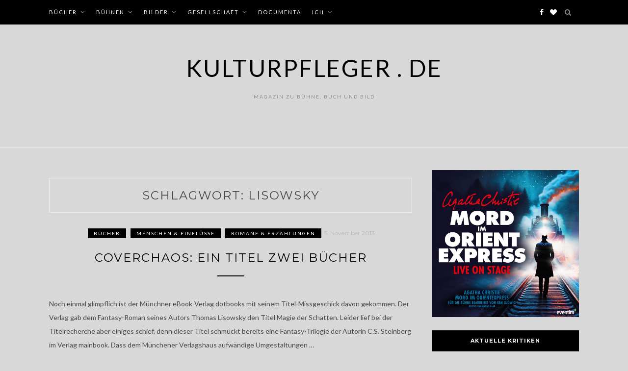

--- FILE ---
content_type: text/html; charset=UTF-8
request_url: http://www.kulturpfleger.de/tag/lisowsky/
body_size: 9719
content:
<!DOCTYPE html>
<html lang="de">
<head>
<meta charset="UTF-8">
<meta name="viewport" content="width=device-width, initial-scale=1">
<link rel="profile" href="http://gmpg.org/xfn/11">

<title>Lisowsky &#8211; Kulturpfleger . de</title>
<meta name='robots' content='max-image-preview:large' />
	<style>img:is([sizes="auto" i], [sizes^="auto," i]) { contain-intrinsic-size: 3000px 1500px }</style>
	<link rel="preload" href="http://www.kulturpfleger.de/wp-content/plugins/rate-my-post/public/css/fonts/ratemypost.ttf" type="font/ttf" as="font" crossorigin="anonymous"><link rel='dns-prefetch' href='//fonts.googleapis.com' />
<link rel="alternate" type="application/rss+xml" title="Kulturpfleger . de &raquo; Feed" href="http://www.kulturpfleger.de/feed/" />
<link rel="alternate" type="application/rss+xml" title="Kulturpfleger . de &raquo; Kommentar-Feed" href="http://www.kulturpfleger.de/comments/feed/" />
<link rel="alternate" type="application/rss+xml" title="Kulturpfleger . de &raquo; Lisowsky Schlagwort-Feed" href="http://www.kulturpfleger.de/tag/lisowsky/feed/" />
<script type="text/javascript">
/* <![CDATA[ */
window._wpemojiSettings = {"baseUrl":"https:\/\/s.w.org\/images\/core\/emoji\/16.0.1\/72x72\/","ext":".png","svgUrl":"https:\/\/s.w.org\/images\/core\/emoji\/16.0.1\/svg\/","svgExt":".svg","source":{"concatemoji":"http:\/\/www.kulturpfleger.de\/wp-includes\/js\/wp-emoji-release.min.js?ver=6.8.3"}};
/*! This file is auto-generated */
!function(s,n){var o,i,e;function c(e){try{var t={supportTests:e,timestamp:(new Date).valueOf()};sessionStorage.setItem(o,JSON.stringify(t))}catch(e){}}function p(e,t,n){e.clearRect(0,0,e.canvas.width,e.canvas.height),e.fillText(t,0,0);var t=new Uint32Array(e.getImageData(0,0,e.canvas.width,e.canvas.height).data),a=(e.clearRect(0,0,e.canvas.width,e.canvas.height),e.fillText(n,0,0),new Uint32Array(e.getImageData(0,0,e.canvas.width,e.canvas.height).data));return t.every(function(e,t){return e===a[t]})}function u(e,t){e.clearRect(0,0,e.canvas.width,e.canvas.height),e.fillText(t,0,0);for(var n=e.getImageData(16,16,1,1),a=0;a<n.data.length;a++)if(0!==n.data[a])return!1;return!0}function f(e,t,n,a){switch(t){case"flag":return n(e,"\ud83c\udff3\ufe0f\u200d\u26a7\ufe0f","\ud83c\udff3\ufe0f\u200b\u26a7\ufe0f")?!1:!n(e,"\ud83c\udde8\ud83c\uddf6","\ud83c\udde8\u200b\ud83c\uddf6")&&!n(e,"\ud83c\udff4\udb40\udc67\udb40\udc62\udb40\udc65\udb40\udc6e\udb40\udc67\udb40\udc7f","\ud83c\udff4\u200b\udb40\udc67\u200b\udb40\udc62\u200b\udb40\udc65\u200b\udb40\udc6e\u200b\udb40\udc67\u200b\udb40\udc7f");case"emoji":return!a(e,"\ud83e\udedf")}return!1}function g(e,t,n,a){var r="undefined"!=typeof WorkerGlobalScope&&self instanceof WorkerGlobalScope?new OffscreenCanvas(300,150):s.createElement("canvas"),o=r.getContext("2d",{willReadFrequently:!0}),i=(o.textBaseline="top",o.font="600 32px Arial",{});return e.forEach(function(e){i[e]=t(o,e,n,a)}),i}function t(e){var t=s.createElement("script");t.src=e,t.defer=!0,s.head.appendChild(t)}"undefined"!=typeof Promise&&(o="wpEmojiSettingsSupports",i=["flag","emoji"],n.supports={everything:!0,everythingExceptFlag:!0},e=new Promise(function(e){s.addEventListener("DOMContentLoaded",e,{once:!0})}),new Promise(function(t){var n=function(){try{var e=JSON.parse(sessionStorage.getItem(o));if("object"==typeof e&&"number"==typeof e.timestamp&&(new Date).valueOf()<e.timestamp+604800&&"object"==typeof e.supportTests)return e.supportTests}catch(e){}return null}();if(!n){if("undefined"!=typeof Worker&&"undefined"!=typeof OffscreenCanvas&&"undefined"!=typeof URL&&URL.createObjectURL&&"undefined"!=typeof Blob)try{var e="postMessage("+g.toString()+"("+[JSON.stringify(i),f.toString(),p.toString(),u.toString()].join(",")+"));",a=new Blob([e],{type:"text/javascript"}),r=new Worker(URL.createObjectURL(a),{name:"wpTestEmojiSupports"});return void(r.onmessage=function(e){c(n=e.data),r.terminate(),t(n)})}catch(e){}c(n=g(i,f,p,u))}t(n)}).then(function(e){for(var t in e)n.supports[t]=e[t],n.supports.everything=n.supports.everything&&n.supports[t],"flag"!==t&&(n.supports.everythingExceptFlag=n.supports.everythingExceptFlag&&n.supports[t]);n.supports.everythingExceptFlag=n.supports.everythingExceptFlag&&!n.supports.flag,n.DOMReady=!1,n.readyCallback=function(){n.DOMReady=!0}}).then(function(){return e}).then(function(){var e;n.supports.everything||(n.readyCallback(),(e=n.source||{}).concatemoji?t(e.concatemoji):e.wpemoji&&e.twemoji&&(t(e.twemoji),t(e.wpemoji)))}))}((window,document),window._wpemojiSettings);
/* ]]> */
</script>
<style id='wp-emoji-styles-inline-css' type='text/css'>

	img.wp-smiley, img.emoji {
		display: inline !important;
		border: none !important;
		box-shadow: none !important;
		height: 1em !important;
		width: 1em !important;
		margin: 0 0.07em !important;
		vertical-align: -0.1em !important;
		background: none !important;
		padding: 0 !important;
	}
</style>
<link rel='stylesheet' id='wp-block-library-css' href='http://www.kulturpfleger.de/wp-includes/css/dist/block-library/style.min.css?ver=6.8.3' type='text/css' media='all' />
<style id='classic-theme-styles-inline-css' type='text/css'>
/*! This file is auto-generated */
.wp-block-button__link{color:#fff;background-color:#32373c;border-radius:9999px;box-shadow:none;text-decoration:none;padding:calc(.667em + 2px) calc(1.333em + 2px);font-size:1.125em}.wp-block-file__button{background:#32373c;color:#fff;text-decoration:none}
</style>
<link rel='stylesheet' id='rate-my-post-css' href='http://www.kulturpfleger.de/wp-content/plugins/rate-my-post/public/css/rate-my-post.min.css?ver=4.4.3' type='text/css' media='all' />
<style id='global-styles-inline-css' type='text/css'>
:root{--wp--preset--aspect-ratio--square: 1;--wp--preset--aspect-ratio--4-3: 4/3;--wp--preset--aspect-ratio--3-4: 3/4;--wp--preset--aspect-ratio--3-2: 3/2;--wp--preset--aspect-ratio--2-3: 2/3;--wp--preset--aspect-ratio--16-9: 16/9;--wp--preset--aspect-ratio--9-16: 9/16;--wp--preset--color--black: #000000;--wp--preset--color--cyan-bluish-gray: #abb8c3;--wp--preset--color--white: #ffffff;--wp--preset--color--pale-pink: #f78da7;--wp--preset--color--vivid-red: #cf2e2e;--wp--preset--color--luminous-vivid-orange: #ff6900;--wp--preset--color--luminous-vivid-amber: #fcb900;--wp--preset--color--light-green-cyan: #7bdcb5;--wp--preset--color--vivid-green-cyan: #00d084;--wp--preset--color--pale-cyan-blue: #8ed1fc;--wp--preset--color--vivid-cyan-blue: #0693e3;--wp--preset--color--vivid-purple: #9b51e0;--wp--preset--gradient--vivid-cyan-blue-to-vivid-purple: linear-gradient(135deg,rgba(6,147,227,1) 0%,rgb(155,81,224) 100%);--wp--preset--gradient--light-green-cyan-to-vivid-green-cyan: linear-gradient(135deg,rgb(122,220,180) 0%,rgb(0,208,130) 100%);--wp--preset--gradient--luminous-vivid-amber-to-luminous-vivid-orange: linear-gradient(135deg,rgba(252,185,0,1) 0%,rgba(255,105,0,1) 100%);--wp--preset--gradient--luminous-vivid-orange-to-vivid-red: linear-gradient(135deg,rgba(255,105,0,1) 0%,rgb(207,46,46) 100%);--wp--preset--gradient--very-light-gray-to-cyan-bluish-gray: linear-gradient(135deg,rgb(238,238,238) 0%,rgb(169,184,195) 100%);--wp--preset--gradient--cool-to-warm-spectrum: linear-gradient(135deg,rgb(74,234,220) 0%,rgb(151,120,209) 20%,rgb(207,42,186) 40%,rgb(238,44,130) 60%,rgb(251,105,98) 80%,rgb(254,248,76) 100%);--wp--preset--gradient--blush-light-purple: linear-gradient(135deg,rgb(255,206,236) 0%,rgb(152,150,240) 100%);--wp--preset--gradient--blush-bordeaux: linear-gradient(135deg,rgb(254,205,165) 0%,rgb(254,45,45) 50%,rgb(107,0,62) 100%);--wp--preset--gradient--luminous-dusk: linear-gradient(135deg,rgb(255,203,112) 0%,rgb(199,81,192) 50%,rgb(65,88,208) 100%);--wp--preset--gradient--pale-ocean: linear-gradient(135deg,rgb(255,245,203) 0%,rgb(182,227,212) 50%,rgb(51,167,181) 100%);--wp--preset--gradient--electric-grass: linear-gradient(135deg,rgb(202,248,128) 0%,rgb(113,206,126) 100%);--wp--preset--gradient--midnight: linear-gradient(135deg,rgb(2,3,129) 0%,rgb(40,116,252) 100%);--wp--preset--font-size--small: 13px;--wp--preset--font-size--medium: 20px;--wp--preset--font-size--large: 36px;--wp--preset--font-size--x-large: 42px;--wp--preset--spacing--20: 0.44rem;--wp--preset--spacing--30: 0.67rem;--wp--preset--spacing--40: 1rem;--wp--preset--spacing--50: 1.5rem;--wp--preset--spacing--60: 2.25rem;--wp--preset--spacing--70: 3.38rem;--wp--preset--spacing--80: 5.06rem;--wp--preset--shadow--natural: 6px 6px 9px rgba(0, 0, 0, 0.2);--wp--preset--shadow--deep: 12px 12px 50px rgba(0, 0, 0, 0.4);--wp--preset--shadow--sharp: 6px 6px 0px rgba(0, 0, 0, 0.2);--wp--preset--shadow--outlined: 6px 6px 0px -3px rgba(255, 255, 255, 1), 6px 6px rgba(0, 0, 0, 1);--wp--preset--shadow--crisp: 6px 6px 0px rgba(0, 0, 0, 1);}:where(.is-layout-flex){gap: 0.5em;}:where(.is-layout-grid){gap: 0.5em;}body .is-layout-flex{display: flex;}.is-layout-flex{flex-wrap: wrap;align-items: center;}.is-layout-flex > :is(*, div){margin: 0;}body .is-layout-grid{display: grid;}.is-layout-grid > :is(*, div){margin: 0;}:where(.wp-block-columns.is-layout-flex){gap: 2em;}:where(.wp-block-columns.is-layout-grid){gap: 2em;}:where(.wp-block-post-template.is-layout-flex){gap: 1.25em;}:where(.wp-block-post-template.is-layout-grid){gap: 1.25em;}.has-black-color{color: var(--wp--preset--color--black) !important;}.has-cyan-bluish-gray-color{color: var(--wp--preset--color--cyan-bluish-gray) !important;}.has-white-color{color: var(--wp--preset--color--white) !important;}.has-pale-pink-color{color: var(--wp--preset--color--pale-pink) !important;}.has-vivid-red-color{color: var(--wp--preset--color--vivid-red) !important;}.has-luminous-vivid-orange-color{color: var(--wp--preset--color--luminous-vivid-orange) !important;}.has-luminous-vivid-amber-color{color: var(--wp--preset--color--luminous-vivid-amber) !important;}.has-light-green-cyan-color{color: var(--wp--preset--color--light-green-cyan) !important;}.has-vivid-green-cyan-color{color: var(--wp--preset--color--vivid-green-cyan) !important;}.has-pale-cyan-blue-color{color: var(--wp--preset--color--pale-cyan-blue) !important;}.has-vivid-cyan-blue-color{color: var(--wp--preset--color--vivid-cyan-blue) !important;}.has-vivid-purple-color{color: var(--wp--preset--color--vivid-purple) !important;}.has-black-background-color{background-color: var(--wp--preset--color--black) !important;}.has-cyan-bluish-gray-background-color{background-color: var(--wp--preset--color--cyan-bluish-gray) !important;}.has-white-background-color{background-color: var(--wp--preset--color--white) !important;}.has-pale-pink-background-color{background-color: var(--wp--preset--color--pale-pink) !important;}.has-vivid-red-background-color{background-color: var(--wp--preset--color--vivid-red) !important;}.has-luminous-vivid-orange-background-color{background-color: var(--wp--preset--color--luminous-vivid-orange) !important;}.has-luminous-vivid-amber-background-color{background-color: var(--wp--preset--color--luminous-vivid-amber) !important;}.has-light-green-cyan-background-color{background-color: var(--wp--preset--color--light-green-cyan) !important;}.has-vivid-green-cyan-background-color{background-color: var(--wp--preset--color--vivid-green-cyan) !important;}.has-pale-cyan-blue-background-color{background-color: var(--wp--preset--color--pale-cyan-blue) !important;}.has-vivid-cyan-blue-background-color{background-color: var(--wp--preset--color--vivid-cyan-blue) !important;}.has-vivid-purple-background-color{background-color: var(--wp--preset--color--vivid-purple) !important;}.has-black-border-color{border-color: var(--wp--preset--color--black) !important;}.has-cyan-bluish-gray-border-color{border-color: var(--wp--preset--color--cyan-bluish-gray) !important;}.has-white-border-color{border-color: var(--wp--preset--color--white) !important;}.has-pale-pink-border-color{border-color: var(--wp--preset--color--pale-pink) !important;}.has-vivid-red-border-color{border-color: var(--wp--preset--color--vivid-red) !important;}.has-luminous-vivid-orange-border-color{border-color: var(--wp--preset--color--luminous-vivid-orange) !important;}.has-luminous-vivid-amber-border-color{border-color: var(--wp--preset--color--luminous-vivid-amber) !important;}.has-light-green-cyan-border-color{border-color: var(--wp--preset--color--light-green-cyan) !important;}.has-vivid-green-cyan-border-color{border-color: var(--wp--preset--color--vivid-green-cyan) !important;}.has-pale-cyan-blue-border-color{border-color: var(--wp--preset--color--pale-cyan-blue) !important;}.has-vivid-cyan-blue-border-color{border-color: var(--wp--preset--color--vivid-cyan-blue) !important;}.has-vivid-purple-border-color{border-color: var(--wp--preset--color--vivid-purple) !important;}.has-vivid-cyan-blue-to-vivid-purple-gradient-background{background: var(--wp--preset--gradient--vivid-cyan-blue-to-vivid-purple) !important;}.has-light-green-cyan-to-vivid-green-cyan-gradient-background{background: var(--wp--preset--gradient--light-green-cyan-to-vivid-green-cyan) !important;}.has-luminous-vivid-amber-to-luminous-vivid-orange-gradient-background{background: var(--wp--preset--gradient--luminous-vivid-amber-to-luminous-vivid-orange) !important;}.has-luminous-vivid-orange-to-vivid-red-gradient-background{background: var(--wp--preset--gradient--luminous-vivid-orange-to-vivid-red) !important;}.has-very-light-gray-to-cyan-bluish-gray-gradient-background{background: var(--wp--preset--gradient--very-light-gray-to-cyan-bluish-gray) !important;}.has-cool-to-warm-spectrum-gradient-background{background: var(--wp--preset--gradient--cool-to-warm-spectrum) !important;}.has-blush-light-purple-gradient-background{background: var(--wp--preset--gradient--blush-light-purple) !important;}.has-blush-bordeaux-gradient-background{background: var(--wp--preset--gradient--blush-bordeaux) !important;}.has-luminous-dusk-gradient-background{background: var(--wp--preset--gradient--luminous-dusk) !important;}.has-pale-ocean-gradient-background{background: var(--wp--preset--gradient--pale-ocean) !important;}.has-electric-grass-gradient-background{background: var(--wp--preset--gradient--electric-grass) !important;}.has-midnight-gradient-background{background: var(--wp--preset--gradient--midnight) !important;}.has-small-font-size{font-size: var(--wp--preset--font-size--small) !important;}.has-medium-font-size{font-size: var(--wp--preset--font-size--medium) !important;}.has-large-font-size{font-size: var(--wp--preset--font-size--large) !important;}.has-x-large-font-size{font-size: var(--wp--preset--font-size--x-large) !important;}
:where(.wp-block-post-template.is-layout-flex){gap: 1.25em;}:where(.wp-block-post-template.is-layout-grid){gap: 1.25em;}
:where(.wp-block-columns.is-layout-flex){gap: 2em;}:where(.wp-block-columns.is-layout-grid){gap: 2em;}
:root :where(.wp-block-pullquote){font-size: 1.5em;line-height: 1.6;}
</style>
<link rel='stylesheet' id='zthemes-googlefonts-css' href='https://fonts.googleapis.com/css?family=Lato%3A400%2C400i%2C700%7CMontserrat%3A400%2C400i%2C500%2C600%2C700&#038;subset=latin%2Clatin-ext' type='text/css' media='all' />
<link rel='stylesheet' id='blacklite-style-css' href='http://www.kulturpfleger.de/wp-content/themes/blacklite/style.css?ver=6.8.3' type='text/css' media='all' />
<link rel='stylesheet' id='blacklite-font-awesome-css-css' href='http://www.kulturpfleger.de/wp-content/themes/blacklite/css/font-awesome.min.css?ver=6.8.3' type='text/css' media='all' />
<script type="text/javascript" src="http://www.kulturpfleger.de/wp-includes/js/jquery/jquery.min.js?ver=3.7.1" id="jquery-core-js"></script>
<script type="text/javascript" src="http://www.kulturpfleger.de/wp-includes/js/jquery/jquery-migrate.min.js?ver=3.4.1" id="jquery-migrate-js"></script>
<link rel="https://api.w.org/" href="http://www.kulturpfleger.de/wp-json/" /><link rel="alternate" title="JSON" type="application/json" href="http://www.kulturpfleger.de/wp-json/wp/v2/tags/176" /><link rel="EditURI" type="application/rsd+xml" title="RSD" href="http://www.kulturpfleger.de/xmlrpc.php?rsd" />
<meta name="generator" content="WordPress 6.8.3" />
<style type="text/css" media="screen">input#akismet_privacy_check { float: left; margin: 7px 7px 7px 0; width: 13px; }</style><style data-context="foundation-flickity-css">/*! Flickity v2.0.2
http://flickity.metafizzy.co
---------------------------------------------- */.flickity-enabled{position:relative}.flickity-enabled:focus{outline:0}.flickity-viewport{overflow:hidden;position:relative;height:100%}.flickity-slider{position:absolute;width:100%;height:100%}.flickity-enabled.is-draggable{-webkit-tap-highlight-color:transparent;tap-highlight-color:transparent;-webkit-user-select:none;-moz-user-select:none;-ms-user-select:none;user-select:none}.flickity-enabled.is-draggable .flickity-viewport{cursor:move;cursor:-webkit-grab;cursor:grab}.flickity-enabled.is-draggable .flickity-viewport.is-pointer-down{cursor:-webkit-grabbing;cursor:grabbing}.flickity-prev-next-button{position:absolute;top:50%;width:44px;height:44px;border:none;border-radius:50%;background:#fff;background:hsla(0,0%,100%,.75);cursor:pointer;-webkit-transform:translateY(-50%);transform:translateY(-50%)}.flickity-prev-next-button:hover{background:#fff}.flickity-prev-next-button:focus{outline:0;box-shadow:0 0 0 5px #09f}.flickity-prev-next-button:active{opacity:.6}.flickity-prev-next-button.previous{left:10px}.flickity-prev-next-button.next{right:10px}.flickity-rtl .flickity-prev-next-button.previous{left:auto;right:10px}.flickity-rtl .flickity-prev-next-button.next{right:auto;left:10px}.flickity-prev-next-button:disabled{opacity:.3;cursor:auto}.flickity-prev-next-button svg{position:absolute;left:20%;top:20%;width:60%;height:60%}.flickity-prev-next-button .arrow{fill:#333}.flickity-page-dots{position:absolute;width:100%;bottom:-25px;padding:0;margin:0;list-style:none;text-align:center;line-height:1}.flickity-rtl .flickity-page-dots{direction:rtl}.flickity-page-dots .dot{display:inline-block;width:10px;height:10px;margin:0 8px;background:#333;border-radius:50%;opacity:.25;cursor:pointer}.flickity-page-dots .dot.is-selected{opacity:1}</style><style data-context="foundation-slideout-css">.slideout-menu{position:fixed;left:0;top:0;bottom:0;right:auto;z-index:0;width:256px;overflow-y:auto;-webkit-overflow-scrolling:touch;display:none}.slideout-menu.pushit-right{left:auto;right:0}.slideout-panel{position:relative;z-index:1;will-change:transform}.slideout-open,.slideout-open .slideout-panel,.slideout-open body{overflow:hidden}.slideout-open .slideout-menu{display:block}.pushit{display:none}</style><style type="text/css">.broken_link, a.broken_link {
	text-decoration: line-through;
}</style><style type="text/css" id="custom-background-css">
body.custom-background { background-color: #d8d8d8; }
</style>
	<style>.ios7.web-app-mode.has-fixed header{ background-color: rgba(3,122,221,.88);}</style></head>

<body class="archive tag tag-lisowsky tag-176 custom-background wp-theme-blacklite group-blog hfeed">
<div id="page" class="site">
	<a class="skip-link screen-reader-text" href="#content">Skip to content</a>

	<header id="masthead" class="site-header" role="banner">
		<nav id="site-navigation" class="main-navigation" role="navigation">
		<div class="top-nav container">
			<button class="menu-toggle" aria-controls="primary-menu" aria-expanded="false">
				<span class="m_menu_icon"></span>
				<span class="m_menu_icon"></span>
				<span class="m_menu_icon"></span>
			</button>
			<div class="menu-kultur-pfleger-01-container"><ul id="primary-menu" class="menu"><li id="menu-item-35" class="menu-item menu-item-type-taxonomy menu-item-object-category menu-item-has-children menu-item-35"><a href="http://www.kulturpfleger.de/category/bucher/">Bücher</a>
<ul class="sub-menu">
	<li id="menu-item-38" class="menu-item menu-item-type-taxonomy menu-item-object-category menu-item-38"><a href="http://www.kulturpfleger.de/category/bucher/romane-erzahlungen/">Romane &amp; Erzählungen</a></li>
	<li id="menu-item-36" class="menu-item menu-item-type-taxonomy menu-item-object-category menu-item-36"><a href="http://www.kulturpfleger.de/category/bucher/kinderbucher-jugendliteratur/">Kinderbücher &amp; Jugendliteratur</a></li>
	<li id="menu-item-39" class="menu-item menu-item-type-taxonomy menu-item-object-category menu-item-39"><a href="http://www.kulturpfleger.de/category/bucher/sachbucher-fachbucher/">Sachbücher &amp; Fachbücher</a></li>
	<li id="menu-item-370" class="menu-item menu-item-type-taxonomy menu-item-object-category menu-item-370"><a href="http://www.kulturpfleger.de/category/bucher/comics/">Comics &#038; Komik</a></li>
	<li id="menu-item-2256" class="menu-item menu-item-type-post_type menu-item-object-page menu-item-2256"><a href="http://www.kulturpfleger.de/rezensionen/">Rezensionen</a></li>
	<li id="menu-item-37" class="menu-item menu-item-type-taxonomy menu-item-object-category menu-item-37"><a href="http://www.kulturpfleger.de/category/bucher/menschen-einflusse/">Menschen &amp; Einflüsse</a></li>
</ul>
</li>
<li id="menu-item-40" class="menu-item menu-item-type-taxonomy menu-item-object-category menu-item-has-children menu-item-40"><a href="http://www.kulturpfleger.de/category/buhnen/">Bühnen</a>
<ul class="sub-menu">
	<li id="menu-item-41" class="menu-item menu-item-type-taxonomy menu-item-object-category menu-item-41"><a href="http://www.kulturpfleger.de/category/buhnen/film-fernsehen/">Film &amp; Fernsehen</a></li>
	<li id="menu-item-43" class="menu-item menu-item-type-taxonomy menu-item-object-category menu-item-43"><a href="http://www.kulturpfleger.de/category/buhnen/theater-musical/">Theater &amp; Musical</a></li>
	<li id="menu-item-1912" class="menu-item menu-item-type-taxonomy menu-item-object-category menu-item-1912"><a href="http://www.kulturpfleger.de/category/buhnen/kritiken/">Kritiken</a></li>
	<li id="menu-item-42" class="menu-item menu-item-type-taxonomy menu-item-object-category menu-item-42"><a href="http://www.kulturpfleger.de/category/buhnen/menschen-einflusse-buhnen/">Menschen &amp; Einflüsse</a></li>
</ul>
</li>
<li id="menu-item-33" class="menu-item menu-item-type-taxonomy menu-item-object-category menu-item-has-children menu-item-33"><a href="http://www.kulturpfleger.de/category/bilder/">Bilder</a>
<ul class="sub-menu">
	<li id="menu-item-44" class="menu-item menu-item-type-taxonomy menu-item-object-category menu-item-44"><a href="http://www.kulturpfleger.de/category/bilder/termine-aktionen/">Termine &amp; Aktionen</a></li>
	<li id="menu-item-34" class="menu-item menu-item-type-taxonomy menu-item-object-category menu-item-34"><a href="http://www.kulturpfleger.de/category/bilder/menschen-einflusse-bilder/">Menschen &amp; Einflüsse</a></li>
</ul>
</li>
<li id="menu-item-135" class="menu-item menu-item-type-taxonomy menu-item-object-category menu-item-has-children menu-item-135"><a href="http://www.kulturpfleger.de/category/gesellschaft/">Gesellschaft</a>
<ul class="sub-menu">
	<li id="menu-item-537" class="menu-item menu-item-type-taxonomy menu-item-object-category menu-item-537"><a href="http://www.kulturpfleger.de/category/gesellschaft/bildung/">Bildung</a></li>
	<li id="menu-item-136" class="menu-item menu-item-type-taxonomy menu-item-object-category menu-item-136"><a href="http://www.kulturpfleger.de/category/gesellschaft/journalismus/">Journalismus</a></li>
	<li id="menu-item-371" class="menu-item menu-item-type-taxonomy menu-item-object-category menu-item-371"><a href="http://www.kulturpfleger.de/category/gesellschaft/politik-gesellschaft/">Politik</a></li>
	<li id="menu-item-538" class="menu-item menu-item-type-taxonomy menu-item-object-category menu-item-538"><a href="http://www.kulturpfleger.de/category/gesellschaft/religion/">Religion</a></li>
	<li id="menu-item-2788" class="menu-item menu-item-type-taxonomy menu-item-object-category menu-item-2788"><a href="http://www.kulturpfleger.de/category/gesellschaft/satire/">Satire</a></li>
</ul>
</li>
<li id="menu-item-2453" class="menu-item menu-item-type-taxonomy menu-item-object-category menu-item-2453"><a href="http://www.kulturpfleger.de/category/documenta/">documenta</a></li>
<li id="menu-item-216" class="menu-item menu-item-type-taxonomy menu-item-object-category menu-item-has-children menu-item-216"><a href="http://www.kulturpfleger.de/category/ich/">Ich</a>
<ul class="sub-menu">
	<li id="menu-item-622" class="menu-item menu-item-type-post_type menu-item-object-page menu-item-622"><a href="http://www.kulturpfleger.de/ich/der-stapel-ungelsener-bucher-sub/">Stapel ungelesener Bücher</a></li>
	<li id="menu-item-2917" class="menu-item menu-item-type-post_type menu-item-object-page menu-item-2917"><a href="http://www.kulturpfleger.de/empfehlenswerte-blogs/">Empfehlenswerte Blogs</a></li>
	<li id="menu-item-32" class="menu-item menu-item-type-post_type menu-item-object-page menu-item-32"><a href="http://www.kulturpfleger.de/impressum/">Impressum</a></li>
</ul>
</li>
</ul></div>
			<div id="top-search">
				<a href="#"><i class="fa fa-search"></i></a>
			</div>
			<div class="show-search">
				<form role="search" method="get" class="search-form" action="http://www.kulturpfleger.de/">
				<label>
					<span class="screen-reader-text">Suche nach:</span>
					<input type="search" class="search-field" placeholder="Suchen …" value="" name="s" />
				</label>
				<input type="submit" class="search-submit" value="Suchen" />
			</form>			</div>
			<div id="top-social">
				
				<a href="https://www.facebook.com/Kulturpfleger/" target="_blank"><i class="fa fa-facebook"></i></a>																<a href="http://www.bloglovin.com/en/blog/7288833" target="_blank"><i class="fa fa-heart"></i></a>												
																								
			</div>
		</div>
		</nav><!-- #site-navigation -->

		<div class="site-branding container">

			
				<h1 class="site-title"><a href="http://www.kulturpfleger.de/" rel="home">Kulturpfleger . de</a></h1>

										<p class="site-description">Magazin zu Bühne, Buch und Bild</p>
				
			
		</div><!-- .site-branding -->

	</header><!-- #masthead -->

	<div id="content" class="site-content">


	<div id="primary" class="content-area container">
		<main id="main" class="site-main " role="main">

		
			<header class="page-header">
				<h1 class="page-title">Schlagwort: <span>Lisowsky</span></h1>			</header><!-- .page-header -->

			
<article id="post-930" class="post-930 post type-post status-publish format-standard hentry category-bucher category-menschen-einflusse category-romane-erzahlungen tag-buchhandel tag-ebook tag-fantasy tag-lisowsky tag-nachrichten tag-news tag-steinberg">
	<header class="entry-header">
		<div class="entry-box">
			<span class="entry-cate"><a href="http://www.kulturpfleger.de/category/bucher/" rel="category tag">Bücher</a> <a href="http://www.kulturpfleger.de/category/bucher/menschen-einflusse/" rel="category tag">Menschen &amp; Einflüsse</a> <a href="http://www.kulturpfleger.de/category/bucher/romane-erzahlungen/" rel="category tag">Romane &amp; Erzählungen</a></span>
			<span class="entry-meta"><span class="posted-on"> <a href="http://www.kulturpfleger.de/bucher/covercaos-ein-titel-zwei-buecher/" rel="bookmark"><time class="entry-date published" datetime="2013-11-05T14:09:25+02:00">5. November 2013</time><time class="updated" datetime="2013-11-05T14:18:50+02:00">5. November 2013</time></a></span><span class="byline"> by <span class="author vcard"><a class="url fn n" href="http://www.kulturpfleger.de/author/admin/">Bernhard</a></span></span></span>
		</div>
		<h2 class="entry-title"><a href="http://www.kulturpfleger.de/bucher/covercaos-ein-titel-zwei-buecher/" rel="bookmark">Coverchaos: Ein Titel zwei Bücher</a></h2>		
				<span class="title-divider"></span>
	</header><!-- .entry-header -->

	
		<div class="entry-content">
		<p>Noch einmal glimpflich ist der Münchner eBook-Verlag dotbooks mit seinem Titel-Missgeschick davon gekommen. Der Verlag gab dem Fantasy-Roman seines Autors Thomas Lisowsky den Titel Magie der Schatten. Leider lief bei der Titelrecherche aber einiges schief, denn dieser Titel schmückt bereits eine Fantasy-Trilogie der Autorin C.S. Steinberg im Verlag mainbook. Dass dem Münchener Verlagshaus aufwändige Umgestaltungen &hellip; </p>
	</div><!-- .entry-content -->

	<div class="entry-more">
		<a href="http://www.kulturpfleger.de/bucher/covercaos-ein-titel-zwei-buecher/" title="Coverchaos: Ein Titel zwei Bücher">Continue Reading</a>
	</div>
	
	<div class="entry-share">

						
	<a href="https://www.facebook.com/sharer.php?u=http://www.kulturpfleger.de/bucher/covercaos-ein-titel-zwei-buecher/" target="_blank" class="share-box"><i class="fa fa-facebook"></i></a>
	<a href="https://twitter.com/share?url=http://www.kulturpfleger.de/bucher/covercaos-ein-titel-zwei-buecher/" target="_blank" class="share-box"><i class="fa fa-twitter"></i></a>
	<a href="https://plus.google.com/share?url=http://www.kulturpfleger.de/bucher/covercaos-ein-titel-zwei-buecher/" target="_blank" class="share-box"><i class="fa fa-google-plus"></i></a>


	</div>

	
</article><!-- #post-## -->

		</main><!-- #main -->

		
		<aside class="sidebar widget-area">
			
<aside id="secondary" class="widget-area" role="complementary">
	<section id="block-12" class="widget widget_block">
<!-- START ADVERTISER: eventim DE from awin.com -->

<a rel="sponsored" href="https://www.awin1.com/cread.php?s=3797194&v=11388&q=491328&r=1530639">
    <img decoding="async" src="https://www.awin1.com/cshow.php?s=3797194&v=11388&q=491328&r=1530639" border="0">
</a>

<!-- END ADVERTISER: eventim DE from awin.com -->
</section><section id="block-4" class="widget widget_block"><h2 class="widget-title">Aktuelle Kritiken</h2><div class="wp-widget-group__inner-blocks">
<div class="wp-block-columns is-layout-flex wp-container-core-columns-is-layout-9d6595d7 wp-block-columns-is-layout-flex">
<div class="wp-block-column is-layout-flow wp-block-column-is-layout-flow" style="flex-basis:100%"><ul style="font-size:13px;" class="wp-block-latest-posts__list is-grid columns-2 aligncenter wp-block-latest-posts"><li><div class="wp-block-latest-posts__featured-image alignleft"><a href="http://www.kulturpfleger.de/bucher/rezension-du-musst-meine-hand-fester-halten-nr-104-von-susanne-abel/" aria-label="Rezension &#8211;  Du musst meine Hand fester halten (Nr. 104) von Susanne Abel"><img loading="lazy" decoding="async" width="150" height="150" src="http://www.kulturpfleger.de/wp-content/uploads/2025/09/DuMusstMeineHandFesterHalten104-150x150.jpg" class="attachment-thumbnail size-thumbnail wp-post-image" alt="DuMusstMeineHandFesterHalten104." style="max-width:145px;max-height:145px;" srcset="http://www.kulturpfleger.de/wp-content/uploads/2025/09/DuMusstMeineHandFesterHalten104-150x150.jpg 150w, http://www.kulturpfleger.de/wp-content/uploads/2025/09/DuMusstMeineHandFesterHalten104-144x144.jpg 144w" sizes="auto, (max-width: 150px) 100vw, 150px" /></a></div><a class="wp-block-latest-posts__post-title" href="http://www.kulturpfleger.de/bucher/rezension-du-musst-meine-hand-fester-halten-nr-104-von-susanne-abel/">Rezension &#8211;  Du musst meine Hand fester halten (Nr. 104) von Susanne Abel</a></li>
<li><div class="wp-block-latest-posts__featured-image alignleft"><a href="http://www.kulturpfleger.de/buhnen/neu-auf-netflix-und-made-in-germany-erfolgreicher-thriller-exterritorial/" aria-label="Neu auf Netflix und Made in Germany: Erfolgreicher Thriller Exterritorial"><img loading="lazy" decoding="async" width="150" height="150" src="http://www.kulturpfleger.de/wp-content/uploads/2025/05/BannerExterritorialFilm2025-150x150.jpg" class="attachment-thumbnail size-thumbnail wp-post-image" alt="ExterritorialMovieFilm20254" style="max-width:145px;max-height:145px;" srcset="http://www.kulturpfleger.de/wp-content/uploads/2025/05/BannerExterritorialFilm2025-150x150.jpg 150w, http://www.kulturpfleger.de/wp-content/uploads/2025/05/BannerExterritorialFilm2025-144x144.jpg 144w" sizes="auto, (max-width: 150px) 100vw, 150px" /></a></div><a class="wp-block-latest-posts__post-title" href="http://www.kulturpfleger.de/buhnen/neu-auf-netflix-und-made-in-germany-erfolgreicher-thriller-exterritorial/">Neu auf Netflix und Made in Germany: Erfolgreicher Thriller Exterritorial</a></li>
<li><div class="wp-block-latest-posts__featured-image alignleft"><a href="http://www.kulturpfleger.de/bucher/rezension-das-parfum-von-patrick-sueskind/" aria-label="Klassiker-Rezension: Das Parfum von Patrick Süskind"><img loading="lazy" decoding="async" width="150" height="150" src="http://www.kulturpfleger.de/wp-content/uploads/2025/04/BannerSuesskindPatrickDasParfum-150x150.jpg" class="attachment-thumbnail size-thumbnail wp-post-image" alt="Süskind Das Parfum" style="max-width:145px;max-height:145px;" srcset="http://www.kulturpfleger.de/wp-content/uploads/2025/04/BannerSuesskindPatrickDasParfum-150x150.jpg 150w, http://www.kulturpfleger.de/wp-content/uploads/2025/04/BannerSuesskindPatrickDasParfum-144x144.jpg 144w" sizes="auto, (max-width: 150px) 100vw, 150px" /></a></div><a class="wp-block-latest-posts__post-title" href="http://www.kulturpfleger.de/bucher/rezension-das-parfum-von-patrick-sueskind/">Klassiker-Rezension: Das Parfum von Patrick Süskind</a></li>
<li><div class="wp-block-latest-posts__featured-image alignleft"><a href="http://www.kulturpfleger.de/bucher/klassiker-rezension-der-steppenwolf-von-hermann-hesse/" aria-label="Klassiker-Rezension: Der Steppenwolf von Hermann Hesse"><img loading="lazy" decoding="async" width="150" height="150" src="http://www.kulturpfleger.de/wp-content/uploads/2025/02/BannerHermannHesseSteppenwolf-150x150.jpg" class="attachment-thumbnail size-thumbnail wp-post-image" alt="HermannHesseDer Steppenwolf" style="max-width:145px;max-height:145px;" srcset="http://www.kulturpfleger.de/wp-content/uploads/2025/02/BannerHermannHesseSteppenwolf-150x150.jpg 150w, http://www.kulturpfleger.de/wp-content/uploads/2025/02/BannerHermannHesseSteppenwolf-144x144.jpg 144w" sizes="auto, (max-width: 150px) 100vw, 150px" /></a></div><a class="wp-block-latest-posts__post-title" href="http://www.kulturpfleger.de/bucher/klassiker-rezension-der-steppenwolf-von-hermann-hesse/">Klassiker-Rezension: Der Steppenwolf von Hermann Hesse</a></li>
<li><div class="wp-block-latest-posts__featured-image alignleft"><a href="http://www.kulturpfleger.de/bucher/rezension-das-buch-des-kurfursten-von-marlene-klaus/" aria-label="Rezension: Das Buch des Kurfürsten von Marlene Klaus (historischer Kriminalroman)"><img loading="lazy" decoding="async" width="150" height="150" src="http://www.kulturpfleger.de/wp-content/uploads/2013/05/DasBuchDesKurfuerstenRezension-150x150.jpg" class="attachment-thumbnail size-thumbnail wp-post-image" alt="DasBuchDesKurfuerstenRezension" style="max-width:145px;max-height:145px;" srcset="http://www.kulturpfleger.de/wp-content/uploads/2013/05/DasBuchDesKurfuerstenRezension-150x150.jpg 150w, http://www.kulturpfleger.de/wp-content/uploads/2013/05/DasBuchDesKurfuerstenRezension-144x144.jpg 144w" sizes="auto, (max-width: 150px) 100vw, 150px" /></a></div><a class="wp-block-latest-posts__post-title" href="http://www.kulturpfleger.de/bucher/rezension-das-buch-des-kurfursten-von-marlene-klaus/">Rezension: Das Buch des Kurfürsten von Marlene Klaus (historischer Kriminalroman)</a></li>
<li><div class="wp-block-latest-posts__featured-image alignleft"><a href="http://www.kulturpfleger.de/bucher/rezension-gefallene-engel-ein-fall-fuer-sakari-koskinen-von-seppo-jokinen/" aria-label="Rezension: Gefallene Engel &#8211; Ein Fall für Sakari Koskinen von Seppo Jokinen"><img loading="lazy" decoding="async" width="150" height="150" src="http://www.kulturpfleger.de/wp-content/uploads/2024/11/JokinenGefalleneEngelRezension-150x150.jpg" class="attachment-thumbnail size-thumbnail wp-post-image" alt="RezensionjokinenGefalleneEngel" style="max-width:145px;max-height:145px;" srcset="http://www.kulturpfleger.de/wp-content/uploads/2024/11/JokinenGefalleneEngelRezension-150x150.jpg 150w, http://www.kulturpfleger.de/wp-content/uploads/2024/11/JokinenGefalleneEngelRezension-144x144.jpg 144w" sizes="auto, (max-width: 150px) 100vw, 150px" /></a></div><a class="wp-block-latest-posts__post-title" href="http://www.kulturpfleger.de/bucher/rezension-gefallene-engel-ein-fall-fuer-sakari-koskinen-von-seppo-jokinen/">Rezension: Gefallene Engel &#8211; Ein Fall für Sakari Koskinen von Seppo Jokinen</a></li>
</ul></div>
</div>
</div></section><section id="custom_html-2" class="widget_text widget widget_custom_html"><h2 class="widget-title">Mitglied bei</h2><div class="textwidget custom-html-widget"><a href="http://www.vorablesen.de" target="_blank"><img src="http://www.kulturpfleger.de/wp-content/uploads/2012/10/vorablesen.jpg" alt="vorablesen.de" /></a><br>
<a href="http://www.bloggerei.de/rubrik_4_Kulturblogs" title="Blog-Verzeichnis"><img src="http://www.bloggerei.de/bgpublicon.jpg" width="80" height="15" border="0" alt="Blogverzeichnis - Blog Verzeichnis bloggerei.de" /></a><br>
<!-- TopBlogs.de das Original - Blogverzeichnis | Blog Top Liste --><a href="https://www.topblogs.de/"><img border="0" src="https://www.topblogs.de/tracker.php?do=in&id=34117" alt="TopBlogs.de das Original - Blogverzeichnis | Blog Top Liste" /></a><br><!-- /TopBlogs.de das Original - Blogverzeichnis | Blog Top Liste --></div></section></aside><!-- #secondary -->
		</aside><!-- #sidebar -->

		
	</div><!-- #primary -->


	</div><!-- #content -->

	<div id="instagram-footer">

				
	</div>

	<footer id="colophon" class="site-footer" role="contentinfo">
		<div id="footer-social">
				
				<a href="https://www.facebook.com/Kulturpfleger/" target="_blank"><i class="fa fa-2x fa-facebook"></i> <span></span></a>																<a href="http://www.bloglovin.com/en/blog/7288833" target="_blank"><i class="fa fa-2x fa-heart"></i> <span></span></a>																																				
		</div>

		<div class="site-info container">
			&copy; 2025 Kulturpfleger . de                <span class="sep"> &ndash; </span>
             Black Theme by <a href="https://zthemes.net/">ZThemes Studio</a>		</div><!-- .site-info -->
	</footer><!-- #colophon -->
</div><!-- #page -->

<script type="speculationrules">
{"prefetch":[{"source":"document","where":{"and":[{"href_matches":"\/*"},{"not":{"href_matches":["\/wp-*.php","\/wp-admin\/*","\/wp-content\/uploads\/*","\/wp-content\/*","\/wp-content\/plugins\/*","\/wp-content\/themes\/blacklite\/*","\/*\\?(.+)"]}},{"not":{"selector_matches":"a[rel~=\"nofollow\"]"}},{"not":{"selector_matches":".no-prefetch, .no-prefetch a"}}]},"eagerness":"conservative"}]}
</script>
<!-- Powered by WPtouch: 4.3.61 --><style id='core-block-supports-inline-css' type='text/css'>
.wp-container-core-columns-is-layout-9d6595d7{flex-wrap:nowrap;}
</style>
<script type="text/javascript" id="rate-my-post-js-extra">
/* <![CDATA[ */
var rmp_frontend = {"admin_ajax":"http:\/\/www.kulturpfleger.de\/wp-admin\/admin-ajax.php","postID":"930","noVotes":"Bisher keine Bewertungen! Sei der Erste, der diesen Beitrag bewertet.","cookie":"Du hast diesen Beitrag bereits bewertet! Diese Bewertung wird nicht gez\u00e4hlt!","afterVote":"Danke f\u00fcr die Bewertung!","notShowRating":"1","social":"2","feedback":"1","cookieDisable":"1","emptyFeedback":"Bitte schreibe deine Meinung in das obige Feld!","hoverTexts":"2","preventAccidental":"1","grecaptcha":"1","siteKey":"","votingPriv":"1","loggedIn":"","positiveThreshold":"2","ajaxLoad":"1","disableClearCache":"1","nonce":"b545f49409","is_not_votable":"false"};
/* ]]> */
</script>
<script type="text/javascript" src="http://www.kulturpfleger.de/wp-content/plugins/rate-my-post/public/js/rate-my-post.min.js?ver=4.4.3" id="rate-my-post-js"></script>
<script type="text/javascript" src="http://www.kulturpfleger.de/wp-content/themes/blacklite/js/navigation.js?ver=20151215" id="blacklite-navigation-js"></script>
<script type="text/javascript" src="http://www.kulturpfleger.de/wp-content/themes/blacklite/js/skip-link-focus-fix.js?ver=20151215" id="blacklite-skip-link-focus-fix-js"></script>
<script type="text/javascript" src="http://www.kulturpfleger.de/wp-content/themes/blacklite/js/blacklite.js?ver=6.8.3" id="blacklite-script-js"></script>

</body>
</html>
